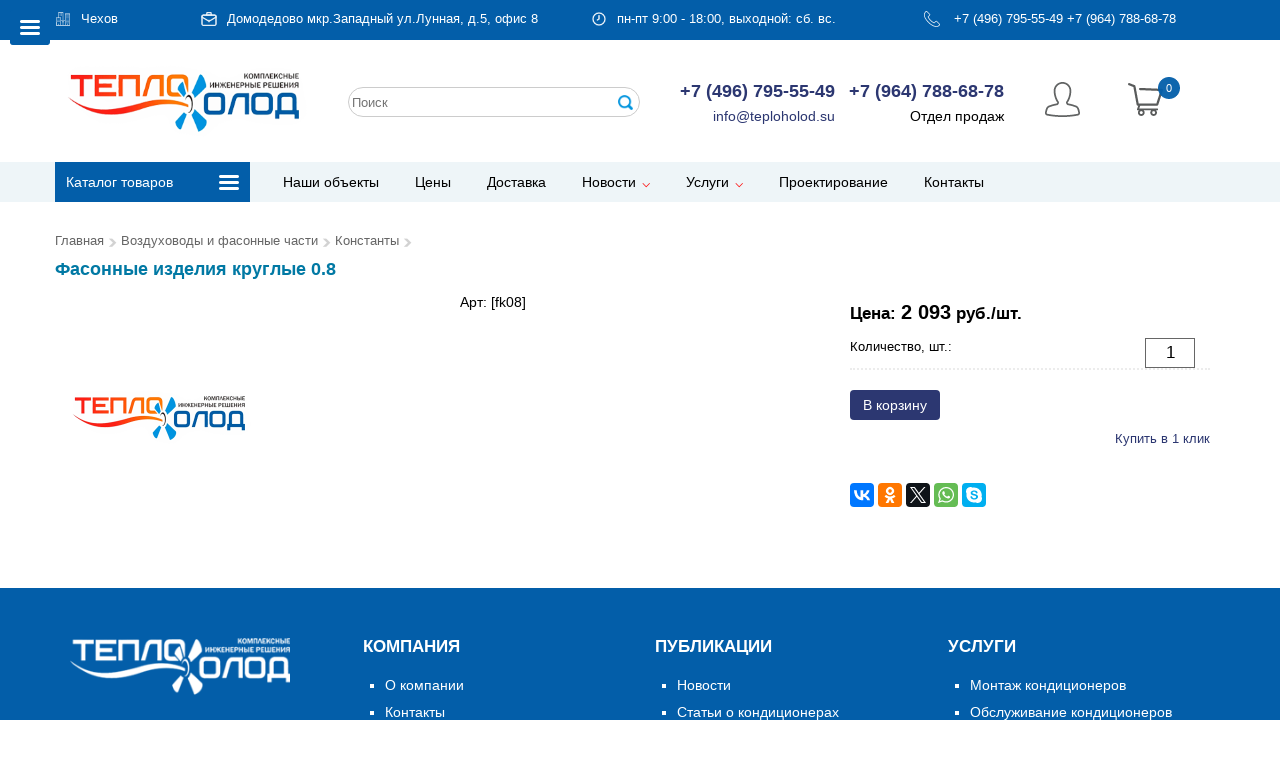

--- FILE ---
content_type: text/html; charset=windows-1251
request_url: https://chehov.teploholod.su/goods/536584617
body_size: 12497
content:

<!DOCTYPE HTML>
<html lang="ru" xmlns="http://www.w3.org/1999/html" xmlns="http://www.w3.org/1999/html">
<head>
<meta http-equiv="Content-Type" content="text/html; charset=windows-1251" >
<link rel="icon" href="/favicon.ico" type="image/x-icon"/>
<title>Купить Фасонные изделия круглые 0.8 в Домодедово, Видное</title>

<meta property="og:type" content="website" />
<meta property="og:title" content="Купить Фасонные изделия круглые 0.8 в Домодедово, Видное"/><meta name="description" content="Купить Фасонные изделия круглые 0.8 в Домодедово, Видное, Подольск, Михнево, Бронницы. ">
<meta property="og:description" content="Купить Фасонные изделия круглые 0.8 в Домодедово, Видное, Подольск, Михнево, Бронницы. "/>
<meta property="og:image" content="https://teploholod.su/img/logo.png"/>
<link rel="image_src" href="https://teploholod.su/img/logo.png" />
<meta name="twitter:image" content="https://teploholod.su/img/logo.png" />
<meta name="twitter:image:src" content="https://teploholod.su/img/logo.png"/>
<meta name="twitter:card" content="summary_large_image" />
<meta name="relap-image" content="https://teploholod.su/img/logo.png" />

<meta property="og:url" content="http://chehov.teploholod.su/goods/536584617"/>
<meta property="og:site_name" content="http://chehov.teploholod.su"/>
<meta property="fb:title" content="Купить Фасонные изделия круглые 0.8 в Домодедово, Видное"/>
<meta property="fb:admins" content="Teploholod.su"/>
<meta name="twitter:title" content="Купить Фасонные изделия круглые 0.8 в Домодедово, Видное" />
<meta property="twitter:description" content="Купить Фасонные изделия круглые 0.8 в Домодедово, Видное, Подольск, Михнево, Бронницы. "/>
<meta name="viewport" content="width=device-width, initial-scale=1">
<meta name="SKYPE_TOOLBAR" content="SKYPE_TOOLBAR_PARSER_COMPATIBLE">
<meta name="format-detection" content="telephone=no">
<meta name="revisit-after" content="1 day" />

<script src="//ajax.googleapis.com/ajax/libs/jquery/2.2.0/jquery.min.js"></script>

<link rel="stylesheet" href="/assets/owlcarousel/assets/owl.carousel.css">
<link rel="stylesheet" href="/assets/owlcarousel/assets/owl.carousel2.css">
<link rel="stylesheet" href="/assets/owlcarousel/assets/owl.carousel3.css">
<link rel="stylesheet" href="/assets/owlcarousel/assets/owl.carousel4.css">
<link rel="stylesheet" href="/assets/owlcarousel/assets/owl.theme.default.css">
<script src="/assets/owlcarousel/owl.carousel.js"></script>
<link rel="stylesheet" href="/assets/css/animate.css">

<link rel="stylesheet" href="/lib/serp.css">

<link type="text/css" rel="stylesheet" media="all" href="/indexcss.css" />
<link rel="stylesheet" href="/index.css" type="text/css">

<style> .page{display:none;} </style>
<script src="/js/ajaxupload.3.5.js" ></script>
<script src="/js/check_form.js"></script>
<script src="/js/scripts.js"></script>
<script src="/js/modal.js"></script>
<script src="/js/device.js"></script>
<script src="/js/magcat2.js"></script>
<script src="/js/lightview/lightview.js"></script>
</head>
<body class="not-front not-logged-in page-node no-sidebars node-category">
    <input type=hidden id=acnt value="9719248874">
<div class=page>
<div id=temprez></div>
<input type=hidden name=zake value=0> <span style="display:none;" id=co_tovarov>0</span><span style="display:none;" id=co_sum>0</span><div id="tempbasket" style="display:none;"></div>

<input type=button class="button button-blue button-catalog" id=mlbtn value="" onClick="showleftmenu()">

<script>
var shlm=0;
function showleftmenu(){
  if(shlm==0){
  $("#menu-slideout").show(); 
  $("#menu-slideout").css("z-index","1000"); 
  $("#mlbtn").css("left","270px");
  shlm=1;
  }else{
  $("#menu-slideout").hide(); 
  $("#mlbtn").css("left","20px");  
  shlm=0;
  }
}
</script>

<nav id="menu-slideout" class="menu-slideout">

<div id="section-products-menu-mobile" class="menu-section">
  <div class="block-find">
                    <form action="/search" method="get" name="find">
                        <input class="input-find" name="keyword" placeholder="Поиск на сайте..." type="text">
                        <input class="button-find" type="submit" value="">
                    </form>
  </div>
  <h3 class="menu-section-title">Каталог товаров</h3>
  <div class="item-list">
<ul class="main-menu main-menu-product-fixed"><li  ><a href="/catalog/kondicionery/" class="link-travels-toogle">
<div class="main-menu-content">Кондиционеры</div></a><div>
 <ul class="menu-travels"><li ><a href="/catalog/kondicionery/bytovye_split_sistemy_/" class="smooth-scroll"><div class="main-menu-content">Настенные кондиционеры</div></a></li><li ><a href="/catalog/kondicionery/multi_split-sistemy/" class="smooth-scroll"><div class="main-menu-content">Мульти сплит-системы</div></a></li><li ><a href="/catalog/kondicionery/kanalnye_kondicionery/" class="smooth-scroll"><div class="main-menu-content">Канальные кондиционеры</div></a></li><li ><a href="/catalog/kondicionery/polupromyshlennye_split-sistemy/" class="smooth-scroll"><div class="main-menu-content">Кассетные кондиционеры</div></a></li><li ><a href="/catalog/kondicionery/napolno-potolochnye_kondicionery_/" class="smooth-scroll"><div class="main-menu-content">Напольно-потолочные кондиционеры </div></a></li><li ><a href="/catalog/kondicionery/promyshlennye_split_sistemy_/" class="smooth-scroll"><div class="main-menu-content">VRF/VRV кондиционеры</div></a></li><li ><a href="/catalog/kondicionery/rashodnye_materialy/" class="smooth-scroll"><div class="main-menu-content">Расходные материалы</div></a></li><li ><a href="/catalog/kondicionery/instrument_dlya_montazha_kondicionerov/" class="smooth-scroll"><div class="main-menu-content">Инструмент для монтажа кондиционеров</div></a></li><li ><a href="/catalog/kondicionery/mobilnye-kondicionery/" class="smooth-scroll"><div class="main-menu-content">Мобильные кондиционеры</div></a></li></ul></div></li><li  ><a href="/catalog/vozduhovody_i_fasonnye_chasti/" class="link-travels-toogle">
<div class="main-menu-content">Воздуховоды и фасонные части</div></a><div>
 <ul class="menu-travels"><li ><a href="/catalog/vozduhovody_i_fasonnye_chasti/pryamougoln_vozduhovody/" class="smooth-scroll"><div class="main-menu-content">Прямоугольные воздуховоды</div></a></li><li ><a href="/catalog/vozduhovody_i_fasonnye_chasti/kruglye_vozduhovody/" class="smooth-scroll"><div class="main-menu-content">Круглые воздуховоды</div></a></li><li ><a href="/catalog/vozduhovody_i_fasonnye_chasti/nestandartnye_izdeliya/" class="smooth-scroll"><div class="main-menu-content">Нестандартные изделия</div></a></li><li ><a href="/catalog/vozduhovody_i_fasonnye_chasti/detali_sistem_ventilyacii/" class="smooth-scroll"><div class="main-menu-content">Детали систем вентиляции</div></a></li><li ><a href="/catalog/vozduhovody_i_fasonnye_chasti/gibkie_vozduhovody/" class="smooth-scroll"><div class="main-menu-content">Гибкие воздуховоды</div></a></li><li ><a href="/catalog/vozduhovody_i_fasonnye_chasti/protivopozharnaya_ventilyaciya/" class="smooth-scroll"><div class="main-menu-content">Противопожарная вентиляция</div></a></li><li ><a href="/catalog/vozduhovody_i_fasonnye_chasti/reshetki_i_diffuzory/" class="smooth-scroll"><div class="main-menu-content">Решетки и диффузоры</div></a></li><li ><a href="/catalog/vozduhovody_i_fasonnye_chasti/komplektuyuwie/" class="smooth-scroll"><div class="main-menu-content">Комплектующие</div></a></li></ul></div></li><li  ><a href="/catalog/ventilyacionnye_ustanovki/" class="link-travels-toogle">
<div class="main-menu-content">Вентиляционные установки</div></a><div>
 <ul class="menu-travels"><li ><a href="/catalog/ventilyacionnye_ustanovki/ventilyatory_dlya_kruglyh_kanalov/" class="smooth-scroll"><div class="main-menu-content">Вентиляторы для круглых каналов</div></a></li><li ><a href="/catalog/ventilyacionnye_ustanovki/pritochno-vytyazhnye_ustanovki_s_rekuperaciej_tepla/" class="smooth-scroll"><div class="main-menu-content">Приточно-вытяжные установки с рекуперацией тепла</div></a></li><li ><a href="/catalog/ventilyacionnye_ustanovki/vytyazhnye_bytovye_ventilyatory/" class="smooth-scroll"><div class="main-menu-content">Вытяжные бытовые вентиляторы</div></a></li><li ><a href="/catalog/ventilyacionnye_ustanovki/ventilyatory_dlya_pryamougolnyh_kanalov/" class="smooth-scroll"><div class="main-menu-content">Вентиляторы для прямоугольных каналов</div></a></li><li ><a href="/catalog/ventilyacionnye_ustanovki/filtry/" class="smooth-scroll"><div class="main-menu-content">Фильтры</div></a></li><li ><a href="/catalog/ventilyacionnye_ustanovki/kanalnye_nagrevateli_i_ohladiteli/" class="smooth-scroll"><div class="main-menu-content">Канальные нагреватели и охладители</div></a></li><li ><a href="/catalog/ventilyacionnye_ustanovki/vytyazhnye_osevye_ventilyatory/" class="smooth-scroll"><div class="main-menu-content">Вытяжные осевые вентиляторы</div></a></li><li ><a href="/catalog/ventilyacionnye_ustanovki/kryshnye_ventilyatory/" class="smooth-scroll"><div class="main-menu-content">Крышные вентиляторы</div></a></li><li ><a href="/catalog/ventilyacionnye_ustanovki/kuhonnye_ventilyatory/" class="smooth-scroll"><div class="main-menu-content">Кухонные вентиляторы</div></a></li><li ><a href="/catalog/ventilyacionnye_ustanovki/kompaktnye_monoblochnye_pritochnye_ustanovki/" class="smooth-scroll"><div class="main-menu-content">Компактные моноблочные приточные установки</div></a></li><li ><a href="/catalog/ventilyacionnye_ustanovki/chastotnye_preobrazovateli_i_regulyatory_skorosti/" class="smooth-scroll"><div class="main-menu-content">Частотные преобразователи и регуляторы скорости</div></a></li><li ><a href="/catalog/ventilyacionnye_ustanovki/radialnye_ventilyatory_nizkogo_davleniya/" class="smooth-scroll"><div class="main-menu-content">Вентиляторы радиальные ВР 80-75 низкого давления (ВР 80-70, ВР 86-77, ВЦ 4-70)</div></a></li><li ><a href="/catalog/ventilyacionnye_ustanovki/radialnye-ventilyatory-medium-davleniya/" class="smooth-scroll"><div class="main-menu-content">Вентиляторы радиальные ВР 280-46 среднего давления</div></a></li><li ><a href="/catalog/ventilyacionnye_ustanovki/klimaticheskie_kompleksy/" class="smooth-scroll"><div class="main-menu-content">Климатические комплексы</div></a></li></ul></div></li><li  ><a href="/catalog/vodonagrevateli/" class="link-travels-toogle">
<div class="main-menu-content">Водонагреватели</div></a><div>
 <ul class="menu-travels"><li ><a href="/catalog/vodonagrevateli/elektricheskie-nakopitelnye-vodonagevateli/" class="smooth-scroll"><div class="main-menu-content">Электрические накопительные водонагреватели</div></a></li></ul></div></li><li  ><a href="/catalog/otoplenie/" class="link-travels-toogle">
<div class="main-menu-content">Отопление</div></a><div>
 <ul class="menu-travels"><li ><a href="/catalog/otoplenie/kotly_otopleniya/" class="smooth-scroll"><div class="main-menu-content">Котлы отопления</div></a></li><li ><a href="/catalog/otoplenie/bojlery_kosvennogo_nagreva/" class="smooth-scroll"><div class="main-menu-content">Бойлеры косвенного нагрева</div></a></li><li ><a href="/catalog/otoplenie/rasshiritelnye_baki/" class="smooth-scroll"><div class="main-menu-content">Расширительные баки</div></a></li><li ><a href="/catalog/otoplenie/radiatory_otopleniya/" class="smooth-scroll"><div class="main-menu-content">Радиаторы отопления</div></a></li><li ><a href="/catalog/otoplenie/teplovye-nasosy/" class="smooth-scroll"><div class="main-menu-content">Тепловые насосы</div></a></li></ul></div></li><li  ><a href="/catalog/obogrevateli/" class="link-travels-toogle">
<div class="main-menu-content">Обогреватели</div></a><div>
 <ul class="menu-travels"><li ><a href="/catalog/obogrevateli/elektricheskie_obogrevateli/" class="smooth-scroll"><div class="main-menu-content">Конвекторы электрические</div></a></li><li ><a href="/catalog/obogrevateli/teplovye_pushki_i_teplogeneratory/" class="smooth-scroll"><div class="main-menu-content">Тепловые пушки и теплогенераторы</div></a></li><li ><a href="/catalog/obogrevateli/teploventilyatory/" class="smooth-scroll"><div class="main-menu-content">Тепловентиляторы</div></a></li><li ><a href="/catalog/obogrevateli/teplovye_zavesy_i_vodyanye_teploventilyatory/" class="smooth-scroll"><div class="main-menu-content">Тепловые завесы и водяные тепловентиляторы</div></a></li><li ><a href="/catalog/obogrevateli/infrakrasnye_obogrevateli/" class="smooth-scroll"><div class="main-menu-content">Инфракрасные обогреватели</div></a></li><li ><a href="/catalog/obogrevateli/maslyanye_radiatory/" class="smooth-scroll"><div class="main-menu-content">Масляные радиаторы</div></a></li><li ><a href="/catalog/obogrevateli/gazovye_obogrevateli/" class="smooth-scroll"><div class="main-menu-content">Газовые обогреватели</div></a></li></ul></div></li><li  [irta7]><a href="/catalog/uvlazhniteli_i_ochistiteli_vozduha/" class="link-travels-toogle">
<div class="main-menu-content">Увлажнители и очистители воздуха</div></a><div>
 <ul class="menu-travels"><li ><a href="/catalog/uvlazhniteli_i_ochistiteli_vozduha/uvlazhniteli_vozduha/" class="smooth-scroll"><div class="main-menu-content">Увлажнители воздуха</div></a></li><li ><a href="/catalog/uvlazhniteli_i_ochistiteli_vozduha/mojki_vozduha/" class="smooth-scroll"><div class="main-menu-content">Мойки воздуха</div></a></li></ul></div></li><li  class="last"><a href="/catalog/osushiteli_dlya_bassejnov/">
<div class="main-menu-content">Осушители для бассейнов</div>
</a></li></ul>  </div>           
</div>
</nav>


<main id="panel-slideout" class="panel-slideout">

<div class="section-menu-top without-mobile-360 line_top_s">
     <div class="container">
       <div class="row">                        
<div class="col-lg-24 col-md-24 col-sm-24 col-xs-24 tbnull">

<div class="col-lg-3 col-md-3 col-sm-3 col-xs-3 tbnull xreg one_reg">
<img src="/img/icons/city.svg" class=svgic alt=""><a href="#" class="open_popup mod1" rel="popup1">Чехов </a><div class="overlay"></div>
<div class="popup" id="popup1">
<input type=button value="x" class=close onClick="changecityclose()"><div class=colonka><div class="xregiony"><a href="http://vidnoe.teploholod.su">Видное</a></div> <div class="xregiony"><a href="http://teploholod.su">Домодедово</a></div> <div class="xregiony"><a href="http://kashira.teploholod.su">Кашира</a></div> <div class="xregiony"><a href="http://klimovsk.teploholod.su">Климовск</a></div> <div class="xregiony"><a href="http://kolomna.teploholod.su">Коломна</a></div> <div class="xregiony"><a href="http://mihnevo.teploholod.su">Михнево</a></div> <div class="xregiony"><a href="http://podolsk.teploholod.su">Подольск</a></div> <div class="xregiony"><a href="http://serpuhov.teploholod.su">Серпухов</a></div> <div class="xregiony"><a href="http://chehov.teploholod.su">Чехов </a></div> <div class="xregiony"><a href="http://scherbinka.teploholod.su">Щербинка</a></div></div></div>
<script>
var chasy=0;
function changecity(){if(chasy==0){$('#ccdiv').show();chasy=1;}else{$('#ccdiv').hide();chasy=0;}}
function changecityclose(){$('#ccdiv').hide();chasy=0;}
$('.open_popup').click(function() {$('#popup1').show();$('.overlay').show();})
$('.popup .close, .overlay, .closepc').click(function(){$('.overlay, .popup, .popupcolor').hide();})
</script>
</div>
<div class="col-lg-8 col-md-8 col-sm-8 col-xs-8 tbnull one_address">
<img src="/img/icons/office.svg" class=svgic alt="">Домодедово  мкр.Западный ул.Лунная, д.5, офис 8</div>
<div class="col-lg-6 col-md-6 col-sm-6 col-xs-6 tbnull one_address">
<img src="/img/icons/clock.svg" class=svgic alt="">пн-пт 9:00 - 18:00, выходной: сб. вс.</div>
<div class="col-lg-6 col-md-6 col-sm-6 col-xs-6 tbnull one_tels">
<img src="/img/icons/phone.svg" class=svgic alt=""> <a class="phone" href="tel:+74967955549">+7 (496) 795-55-49</a>
<a class="phone" href="tel:+79647886878">+7 (964) 788-68-78</a>
</div>

</div>

</div>
</div>
</div>


<div class="section-header without-mobile-360">
                <div class="container">
                    <div class="row">
                        <div class="col-lg-6 col-md-6 col-sm-6 col-xs-6 tbnull one_logo">
                            <a href = "/">
                                <img src="/img/logo.png" alt="">
                            </a>
                        </div>
                        <div class="col-lg-6 col-md-6 col-sm-6 col-xs-6 tbnull one_find">
                          	<script>
	var suggest_count = 0;
	var input_initial_value = '';
	var suggest_selected = 0;
	$(window).load(function(){
		$("#search_box").keyup(function(I){
 switch(I.keyCode) {
// 	case 13:
 	case 27:
 	case 38:
 	case 40:
 	break;

 	default:
 		if($(this).val().length>2){
  var jjl=explodejson('[|||]',$(this).text());
    input_initial_value = jjl[0];
  $.get("/newsearch_ajax.php", { "searchcat":$(this).val() },function(data){/**/
  	var list = eval("("+data+")");
  	suggest_count = list.length;
  	if(suggest_count > 0){
  		$("#search_advice_wrapper").html("").show();
  		for(var i in list){
   if(list[i] != ''){
   	var jsl=explodejson('|',list[i]);
   	$('#search_advice_wrapper').append('<div class="advice_variant">'+jsl[0]+'<span class=disno style="display:none;">[|||]</span><span class="tovar_info">'+jsl[1]+'</span></div>');
   }
  		}
  	}
  }, 'html');
 		}
 	break;
 }
		});
		$("#search_box").keydown(function(I){
 switch(I.keyCode) {
// 	case 13: 
 	case 27: 
 		$('#search_advice_wrapper').hide();
 		return false;
 	break;
 	case 38: 
 	case 40: 
 		I.preventDefault();
 		if(suggest_count){
  key_activate( I.keyCode-39 );
 		}
 	break;
 }
		});

		$('.advice_variant').on('click',function(){
 var jjl=explodejson('[|||]',$(this).text());
 $('#search_box').val(jjl[0]);
 $('#search_advice_wrapper').fadeOut(350).html('');
		});

		$('html').click(function(){
 $('#search_advice_wrapper').hide();
		});
		$('#search_box').click(function(event){
 if(suggest_count)
 	$('#search_advice_wrapper').show();
 event.stopPropagation();
		});
	});

	function key_activate(n){
		$('#search_advice_wrapper div').eq(suggest_selected-1).removeClass('active');

		if(n == 1 && suggest_selected < suggest_count){
 suggest_selected++;
		}else if(n == -1 && suggest_selected > 0){
 suggest_selected--;
		}

		if( suggest_selected > 0){
 $('#search_advice_wrapper div').eq(suggest_selected-1).addClass('active');
 var jjls=explodejson('[|||]',$('#search_advice_wrapper div').eq(suggest_selected-1).text());
 $("#search_box").val(jjls[0]);
		} else {
 $("#search_box").val( input_initial_value );
		}
	}


function explodejson( delimiter, string ) {
	var emptyArray = { 0: '' };
	if ( arguments.length != 2
		|| typeof arguments[0] == 'undefined'
		|| typeof arguments[1] == 'undefined' )
	{
		return null;
	}

	if ( delimiter === ''
		|| delimiter === false
		|| delimiter === null )
	{
		return false;
	}

	if ( typeof delimiter == 'function'
		|| typeof delimiter == 'object'
		|| typeof string == 'function'
		|| typeof string == 'object' )
	{
		return emptyArray;
	}

	if ( delimiter === true ) {
		delimiter = '1';
	}

	return string.toString().split ( delimiter.toString() );
}


	</script>
<div id=sebos123>
	<div class="search_area">
<form method="post" action="/">
 <input type="text" name="searchcat" id="search_box" class=searchcat value="" autocomplete="off" placeholder="Поиск">
 <input type="submit" class=sebut value=" ">
</form>
<div id="search_advice_wrapper"></div>
</div>
</div>                        </div>
                        <div class="col-lg-8 col-md-8 col-sm-8 col-xs-8 tbnull one_cont">
                            <div class="float-left block-contact">
                                <div class="contact-phone"><a class="phone" href="tel:+74967955549">+7 (496) 795-55-49</a></div>
                                <a href="mailto:info@teploholod.su" class="link-site">info@teploholod.su</a>
                            </div>
                            <div class="float-left block-contact">
                                <div class="contact-phone"><a class="phone" href="tel:+79647886878">+7 (964) 788-68-78</a></div>
                                Отдел продаж
                                                            </div>
                            <div class="clear-both"></div>
                        </div>

<div class="col-lg-2 col-md-2 col-sm-2 col-xs-2 one_auth">
<a href="/auth" class=userbtn title="Личный кабинет / Авторизация / Регистрация"><img src="/img/icons/account.svg"></a></div>

<div class="col-lg-2 col-md-2 col-sm-2 col-xs-2 tbnull one_cart">
<a href="/order" class=cart><img src="/img/icons/basket.svg" alt="">
                          <div class=baloon>
                           <div id=baskit class=baskit><input type=hidden id=counti value="0">
<span class=spanru title="0 товаров на 0 р.">0</span></div>
                          </div>
</a>
</div>

                    </div>
                </div>
            </div>


            <div class="section-header mobile-360">
                <div class="container">
                    <div class="row">
<div class="col-lg-24 col-md-24 col-sm-24 col-xs-24 tbnull top_mobile">
      <div class="col-lg-2 col-md-2 col-sm-2 col-xs-2 tbnull">
      </div>
      <div class="col-lg-22 col-md-22 col-sm-22 col-xs-22 tbnull topicons_mob">
<a href="mailto:info@teploholod.su" class="waicons" target="_blank"><img src="/img/icons/email.svg"></a>
<a href="https://t.me/TeploHolo" class="waicons" target="_blank"><img src="/img/icons/tg.svg"></a>
<a href="https://wa.me/+79647886878?text=teploholod.su" class="waicons" target="_blank"><img src="/img/icons/whatsapp.svg"></a>
<a href="tel:+79647886878" class="waicons owz"><img src="/img/icons/phone.svg"></a>
<a href="tel:+79647886878">+7 (964) 788-68-78</a>
      </div>
</div>

      <div class="col-lg-24 col-md-24 col-sm-24 col-xs-24 logo_center_m">
         <a href="/"><img src="/img/logo.png" alt=""></a>
      </div>

                        <div class="clear-both"></div>
                    </div>
                </div>
            </div>


<div class="section-main-menu bgmenu without-mobile-360">
 <div class="container">
  <div class="row">
   <div class="col-lg-4 col-md-4 col-sm-4 col-xs-4 tbnull bgct">
    <div class="bgcatt" id="link-catalog-product">Каталог товаров</div>
     <div id="block-products-menu-catalog" class="col-lg-4 col-md-4 col-sm-4 col-xs-4 block-products-menu-sticking row-menu-product-fixed">
<ul class="main-menu main-menu-product-fixed"><li class="first" ><a href="/catalog/kondicionery/" class="dropdown-toggle">Кондиционеры</a><ul class="dropdown-menu"><li ><a href="/catalog/kondicionery/bytovye_split_sistemy_/">Настенные кондиционеры</a></li><li ><a href="/catalog/kondicionery/multi_split-sistemy/">Мульти сплит-системы</a></li><li ><a href="/catalog/kondicionery/kanalnye_kondicionery/">Канальные кондиционеры</a></li><li ><a href="/catalog/kondicionery/polupromyshlennye_split-sistemy/">Кассетные кондиционеры</a></li><li ><a href="/catalog/kondicionery/napolno-potolochnye_kondicionery_/">Напольно-потолочные кондиционеры </a></li><li ><a href="/catalog/kondicionery/promyshlennye_split_sistemy_/">VRF/VRV кондиционеры</a></li><li ><a href="/catalog/kondicionery/rashodnye_materialy/" class="dropdown-toggle">Расходные материалы</a><ul class="dropdown-menu"><li ><a href="/catalog/kondicionery/rashodnye_materialy/mednaya_truba_dlya_kondicionerov/">Медная труба для кондиционеров</a></li><li ><a href="/catalog/kondicionery/rashodnye_materialy/teploizolyaciya/">Теплоизоляция</a></li><li ><a href="/catalog/kondicionery/rashodnye_materialy/freon_hladagent/">Фреон, хладагент</a></li><li ><a href="/catalog/kondicionery/rashodnye_materialy/kronshtejny_kozyrki/">Кронштейны, козырьки</a></li><li ><a href="/catalog/kondicionery/rashodnye_materialy/drenazhnye_pompy/">Дренажные помпы</a></li><li ><a href="/catalog/kondicionery/rashodnye_materialy/drenazh/">Дренаж</a></li><li ><a href="/catalog/kondicionery/rashodnye_materialy/klejkaya_lenta/">Клейкая лента</a></li><li ><a href="/catalog/kondicionery/rashodnye_materialy/materialy_dlya_pajki/">Материалы для пайки</a></li><li ><a href="/catalog/kondicionery/rashodnye_materialy/gajki_i_soediniteli/">Гайки и соединители</a></li><li ><a href="/catalog/kondicionery/rashodnye_materialy/razvetviteli_dlya_kondicionerov/">Разветвители</a></li><li ><a href="/catalog/kondicionery/rashodnye_materialy/krepezh/">Крепеж</a></li><li ><a href="/catalog/kondicionery/rashodnye_materialy/pulty_dlya_kondicionerov/">Пульты для кондиционеров</a></li><li ><a href="/catalog/kondicionery/rashodnye_materialy/khimicheskie_komponenty/">Химические компоненты</a></li><li ><a href="/catalog/kondicionery/rashodnye_materialy/vibroopori/">Виброопоры</a></li><li ><a href="/catalog/kondicionery/rashodnye_materialy/montazniy_komplekt/">Монтажный комплект</a></li></ul></li><li ><a href="/catalog/kondicionery/instrument_dlya_montazha_kondicionerov/" class="dropdown-toggle">Инструмент для монтажа кондиционеров</a><ul class="dropdown-menu"><li ><a href="/catalog/kondicionery/instrument_dlya_montazha_kondicionerov/vakuumnye_nasosy/">Вакуумные насосы</a></li><li ><a href="/catalog/kondicionery/instrument_dlya_montazha_kondicionerov/valcovki_razbortovki/">Вальцовки, разбортовки</a></li><li ><a href="/catalog/kondicionery/instrument_dlya_montazha_kondicionerov/manometricheskie_kollektory/">Манометрические коллекторы</a></li><li ><a href="/catalog/kondicionery/instrument_dlya_montazha_kondicionerov/zapravochnye_shlangi_dlya_manometricheskih_kollektorov/">Заправочные шланги для манометрических коллекторов</a></li><li ><a href="/catalog/kondicionery/instrument_dlya_montazha_kondicionerov/trubogiby_dlya_mednyh_trub/">Трубогибы для медных труб</a></li><li ><a href="/catalog/kondicionery/instrument_dlya_montazha_kondicionerov/truborezy/">Труборезы</a></li><li ><a href="/catalog/kondicionery/instrument_dlya_montazha_kondicionerov/rimmery_/">Риммеры </a></li><li ><a href="/catalog/kondicionery/instrument_dlya_montazha_kondicionerov/gorelki_gazovye/">Горелки газовые</a></li><li ><a href="/catalog/kondicionery/instrument_dlya_montazha_kondicionerov/truborasshiriteli_dlya_mednyh_trub/">Труборасширители для медных труб</a></li><li ><a href="/catalog/kondicionery/instrument_dlya_montazha_kondicionerov/adaptery_perehodniki/">Адаптеры, переходники</a></li></ul></li><li ><a href="/catalog/kondicionery/mobilnye-kondicionery/">Мобильные кондиционеры</a></li></ul></li><li  ><a href="/catalog/vozduhovody_i_fasonnye_chasti/" class="dropdown-toggle">Воздуховоды и фасонные части</a><ul class="dropdown-menu"><li ><a href="/catalog/vozduhovody_i_fasonnye_chasti/pryamougoln_vozduhovody/" class="dropdown-toggle">Прямоугольные воздуховоды</a><ul class="dropdown-menu"><li ><a href="/catalog/vozduhovody_i_fasonnye_chasti/pryamougoln_vozduhovody/pryamye_uchastki_vozduhovod/">Прямые участки воздуховода</a></li><li ><a href="/catalog/vozduhovody_i_fasonnye_chasti/pryamougoln_vozduhovody/fasonnye_izdeliya/">Фасонные изделия</a></li></ul></li><li ><a href="/catalog/vozduhovody_i_fasonnye_chasti/kruglye_vozduhovody/" class="dropdown-toggle">Круглые воздуховоды</a><ul class="dropdown-menu"><li ><a href="/catalog/vozduhovody_i_fasonnye_chasti/kruglye_vozduhovody/pryamye_uchastki_vozduhovoda/">Прямые участки воздуховода</a></li><li ><a href="/catalog/vozduhovody_i_fasonnye_chasti/kruglye_vozduhovody/fasonnye_izdeliya/">Фасонные изделия</a></li></ul></li><li ><a href="/catalog/vozduhovody_i_fasonnye_chasti/nestandartnye_izdeliya/">Нестандартные изделия</a></li><li ><a href="/catalog/vozduhovody_i_fasonnye_chasti/detali_sistem_ventilyacii/">Детали систем вентиляции</a></li><li ><a href="/catalog/vozduhovody_i_fasonnye_chasti/gibkie_vozduhovody/">Гибкие воздуховоды</a></li><li ><a href="/catalog/vozduhovody_i_fasonnye_chasti/protivopozharnaya_ventilyaciya/">Противопожарная вентиляция</a></li><li ><a href="/catalog/vozduhovody_i_fasonnye_chasti/reshetki_i_diffuzory/" class="dropdown-toggle">Решетки и диффузоры</a><ul class="dropdown-menu"><li ><a href="/catalog/vozduhovody_i_fasonnye_chasti/reshetki_i_diffuzory/reshetki/">Решетки</a></li><li ><a href="/catalog/vozduhovody_i_fasonnye_chasti/reshetki_i_diffuzory/diffuzory/">Диффузоры</a></li><li ><a href="/catalog/vozduhovody_i_fasonnye_chasti/reshetki_i_diffuzory/rechetki_dizain/">Решетки дизайнерские</a></li></ul></li><li ><a href="/catalog/vozduhovody_i_fasonnye_chasti/komplektuyuwie/" class="dropdown-toggle">Комплектующие</a><ul class="dropdown-menu"><li ><a href="/catalog/vozduhovody_i_fasonnye_chasti/komplektuyuwie/homuty/">Хомуты</a></li><li ><a href="/catalog/vozduhovody_i_fasonnye_chasti/komplektuyuwie/teploizolyaciya/">Теплоизоляция</a></li><li ><a href="/catalog/vozduhovody_i_fasonnye_chasti/komplektuyuwie/rashodnye_materialy/">Расходные материалы</a></li></ul></li></ul></li><li  ><a href="/catalog/ventilyacionnye_ustanovki/" class="dropdown-toggle">Вентиляционные установки</a><ul class="dropdown-menu"><li ><a href="/catalog/ventilyacionnye_ustanovki/ventilyatory_dlya_kruglyh_kanalov/">Вентиляторы для круглых каналов</a></li><li ><a href="/catalog/ventilyacionnye_ustanovki/pritochno-vytyazhnye_ustanovki_s_rekuperaciej_tepla/">Приточно-вытяжные установки с рекуперацией тепла</a></li><li ><a href="/catalog/ventilyacionnye_ustanovki/vytyazhnye_bytovye_ventilyatory/">Вытяжные бытовые вентиляторы</a></li><li ><a href="/catalog/ventilyacionnye_ustanovki/ventilyatory_dlya_pryamougolnyh_kanalov/">Вентиляторы для прямоугольных каналов</a></li><li ><a href="/catalog/ventilyacionnye_ustanovki/filtry/">Фильтры</a></li><li ><a href="/catalog/ventilyacionnye_ustanovki/kanalnye_nagrevateli_i_ohladiteli/">Канальные нагреватели и охладители</a></li><li ><a href="/catalog/ventilyacionnye_ustanovki/vytyazhnye_osevye_ventilyatory/">Вытяжные осевые вентиляторы</a></li><li ><a href="/catalog/ventilyacionnye_ustanovki/kryshnye_ventilyatory/">Крышные вентиляторы</a></li><li ><a href="/catalog/ventilyacionnye_ustanovki/kuhonnye_ventilyatory/">Кухонные вентиляторы</a></li><li ><a href="/catalog/ventilyacionnye_ustanovki/kompaktnye_monoblochnye_pritochnye_ustanovki/">Компактные моноблочные приточные установки</a></li><li ><a href="/catalog/ventilyacionnye_ustanovki/chastotnye_preobrazovateli_i_regulyatory_skorosti/">Частотные преобразователи и регуляторы скорости</a></li><li ><a href="/catalog/ventilyacionnye_ustanovki/radialnye_ventilyatory_nizkogo_davleniya/">Вентиляторы радиальные ВР 80-75 низкого давления (ВР 80-70, ВР 86-77, ВЦ 4-70)</a></li><li ><a href="/catalog/ventilyacionnye_ustanovki/radialnye-ventilyatory-medium-davleniya/">Вентиляторы радиальные ВР 280-46 среднего давления</a></li><li ><a href="/catalog/ventilyacionnye_ustanovki/klimaticheskie_kompleksy/">Климатические комплексы</a></li></ul></li><li  ><a href="/catalog/vodonagrevateli/" class="dropdown-toggle">Водонагреватели</a><ul class="dropdown-menu"><li ><a href="/catalog/vodonagrevateli/elektricheskie-nakopitelnye-vodonagevateli/">Электрические накопительные водонагреватели</a></li></ul></li><li  ><a href="/catalog/otoplenie/" class="dropdown-toggle">Отопление</a><ul class="dropdown-menu"><li ><a href="/catalog/otoplenie/kotly_otopleniya/" class="dropdown-toggle">Котлы отопления</a><ul class="dropdown-menu"><li ><a href="/catalog/otoplenie/kotly_otopleniya/elektricheskie/">Электрические</a></li><li ><a href="/catalog/otoplenie/kotly_otopleniya/nastennye_gazovye/">Настенные газовые</a></li><li ><a href="/catalog/otoplenie/kotly_otopleniya/napolnye_gazovye/">Напольные газовые</a></li></ul></li><li ><a href="/catalog/otoplenie/bojlery_kosvennogo_nagreva/">Бойлеры косвенного нагрева</a></li><li ><a href="/catalog/otoplenie/rasshiritelnye_baki/">Расширительные баки</a></li><li ><a href="/catalog/otoplenie/radiatory_otopleniya/">Радиаторы отопления</a></li><li ><a href="/catalog/otoplenie/teplovye-nasosy/" class="dropdown-toggle">Тепловые насосы</a><ul class="dropdown-menu"><li ><a href="/catalog/otoplenie/teplovye-nasosy/vozduh-vozduh/">Воздух-Воздух</a></li><li ><a href="/catalog/otoplenie/teplovye-nasosy/vozduh-voda/">Воздух-Вода</a></li></ul></li></ul></li><li  ><a href="/catalog/obogrevateli/" class="dropdown-toggle">Обогреватели</a><ul class="dropdown-menu"><li ><a href="/catalog/obogrevateli/elektricheskie_obogrevateli/">Конвекторы электрические</a></li><li ><a href="/catalog/obogrevateli/teplovye_pushki_i_teplogeneratory/">Тепловые пушки и теплогенераторы</a></li><li ><a href="/catalog/obogrevateli/teploventilyatory/">Тепловентиляторы</a></li><li ><a href="/catalog/obogrevateli/teplovye_zavesy_i_vodyanye_teploventilyatory/">Тепловые завесы и водяные тепловентиляторы</a></li><li ><a href="/catalog/obogrevateli/infrakrasnye_obogrevateli/">Инфракрасные обогреватели</a></li><li ><a href="/catalog/obogrevateli/maslyanye_radiatory/">Масляные радиаторы</a></li><li ><a href="/catalog/obogrevateli/gazovye_obogrevateli/">Газовые обогреватели</a></li></ul></li><li  [irta7]><a href="/catalog/uvlazhniteli_i_ochistiteli_vozduha/" class="dropdown-toggle">Увлажнители и очистители воздуха</a><ul class="dropdown-menu"><li ><a href="/catalog/uvlazhniteli_i_ochistiteli_vozduha/uvlazhniteli_vozduha/">Увлажнители воздуха</a></li><li ><a href="/catalog/uvlazhniteli_i_ochistiteli_vozduha/mojki_vozduha/">Мойки воздуха</a></li></ul></li><li  class="last"><a href="/catalog/osushiteli_dlya_bassejnov/">Осушители для бассейнов</a></li></ul>   </div>
   </div>
   <div class="col-lg-20 col-md-20 col-sm-20 col-xs-20 col-block-main-menu without-mobile-360">
<ul class="main-menu"><li><a href="/nc_29_nashi_obekty.html">Наши объекты</a></li><li><a href="/c_281_.html">Цены</a></li><li><a href="/p_98_dostavka.html">Доставка</a></li><li class="open "><a class="dropdown-toggle" href="/nc_19_novosti.html">Новости</a> <ul class="dropdown-menu" style="left: 300px;"><li><a href="/nc_22_stati_o_kondicionerah.html">Статьи о кондиционерах</a></li><li><a href="/nc_23_stati_o_ventillyacii.html">Статьи о вентиляции</a></li><li><a href="/nc_24_stati_po_avtomatizacii.html">Статьи о автоматизации</a></li><li><a href="/nc_25_stroitelstvo.html">Строительство</a></li><li><a href="/nc_30_proektirovanie.html">Проектирование</a></li><li><a href="/nc_31_dostavka_po_moskovskoj_oblasti.html">Доставка по Москве и Москвоской области</a></li></ul></li><li class="open"><a class="dropdown-toggle" href="/p_97_uslugi.html">Услуги</a> <ul class="dropdown-menu" style="left: 400px;"><li><a href="/c_272_.html">Монтаж кондиционеров</a></li><li><a href="/c_273_.html">Обслуживание кондиционеров</a></li><li><a href="/c_275_.html">Заправка и диагностика автомобильных кондиционеров</a></li></ul></li><li><a href="/c_254.html">Проектирование</a></li><li><a href="/p_95_kontakty.html">Контакты</a></li></ul>  </div>
  <div class="col-lg-20 col-md-20 col-sm-20 col-xs-20 col-block-main-menu mobile-360">
<ul class="main-menu"><li><a href="/c_281_.html">Цены</a></li><li><a href="/p_98_dostavka.html">Доставка</a></li><li><a class="dropdown-toggle" href="/p_97_uslugi.html">Услуги</a></li><li><a href="/p_95_kontakty.html">Контакты</a></li></ul>  </div>
  </div>
  </div>
</div>

<div class="columns">
  <div class="container">
    <div class="row">

<div class="col-lg-24 col-md-24 col-sm-24 col-xs-24 tbnull contepad">

<input type=hidden name=temparpodtovar id=temparpodtovar value="">
<input type=hidden name=tempar id=tempar value=""><p class=path><a href="/">Главная</a> <img src="/img/arrow.gif" alt=""> <a href="/catalog/vozduhovody_i_fasonnye_chasti/">Воздуховоды и фасонные части</a> <img src="/img/arrow.gif" alt=""> <a href="/catalog/vozduhovody_i_fasonnye_chasti/konstanty/">Константы</a> <img src="/img/arrow.gif" alt=""> </p>
<div class=headtovar>Фасонные изделия круглые 0.8</div>

<div class="col-lg-24 col-md-24 col-sm-24 col-xs-24 col_padding-0 colrec3">
<form id=prostotovar536584617>
 <div class="col-lg-8 col-md-8 col-sm-8 col-xs-8 col_padding-0 imgrec">
  <div class=kiliso></div>
  <div class=liliso><img src="/img/nocat.png" id=vim_1></div>
 </div>
 <div class="col-lg-8 col-md-8 col-sm-8 col-xs-16 descsrec"><div class=artikdesc>Арт: [fk08]</div><div class=desctovar></div>
 </div>
 <div class="col-lg-8 col-md-8 col-sm-8 col-xs-16">
  <div class="tovar_price recpricetovar" id="selcena536584617">
  <input type=hidden id="original_price536584617" value="2 093">
Цена: <span id=cena" class="cena cena536584617">2 093</span> руб./шт.</div>

<div class=zakaztovar>

<input type=hidden id="idrec_536584617" value="536584617">
<input type=hidden id="account_536584617" value="9719248874">

<div class="col-lg-24 col-md-24 col-sm-24 col-xs-24 paramline colvotable">
<div class="col-lg-16 col-md-16 col-sm-16 col-xs-16 paramcol">
Количество,  шт.:
</div>
<div class="col-lg-8 col-md-8 col-sm-8 col-xs-8 colvo">
<input type=text id="colvo_536584617" value="1" class=colvoinput title="Количество,  шт." onKeyUp="getrprice('536584617',1);">
</div>
</div>
<input type=hidden id="estmontag536584617" value="0">
<div class="col-lg-24 col-md-24 col-sm-24 col-xs-24 addline">
 <div class="col-lg-10 col-md-10 col-sm-10 col-xs-24 adddob">
  <input type=hidden id="ac_536584617" value="9719248874">        
  <input type=button id="prosto536584617" class=buttonaddcall value="В корзину" onClick="addonepro('536584617');">
 </div>
 <div class="col-lg-6 col-md-6 col-sm-6 col-xs-6 without-mobile-360 lodob">
  <div class=loading id="loading_536584617"><img src="/img/loading.gif"></div>
 </div>
 <div class="col-lg-24 col-md-24 col-sm-24 col-xs-24 lodob">

 <div class="ku1ku">
  <a class="open_popup5" rel="1028" href="#ku1028">Купить в 1 клик</a>
  <input type=hidden id="contents1028" value="536584617|/goods/536584617|/img/nocat.png|Фасонные изделия круглые 0.8|2093">
 </div>

  <div class=rezort id="result536584617"></div>
 </div>
</div>



<script src="//yastatic.net/es5-shims/0.0.2/es5-shims.min.js"></script>
<script src="//yastatic.net/share2/share.js"></script>
<div class="ya-share2" data-services="vkontakte,facebook,odnoklassniki,twitter,whatsapp,skype"></div>





</div>


        </div>
</form>    
</div>

<script>
function selmontag(idrec){
var montprice=$("#estmontag"+idrec).val();
var original_price=$("#original_price"+idrec).val();
 if ($("#montag_"+idrec).is(':checked')) {
  $(".cena"+idrec).html(montprice);
 }else{
  $(".cena"+idrec).html(original_price);
 }
}

function addonepro(idrec){
var adcf='';
adcf=adcf+"&account="+$("#ac_536584617").val();
adcf=adcf+"&idrec="+$("#idrec_536584617").val();
adcf=adcf+"&colvo="+$("#colvo_536584617").val();
document.getElementById('loading_536584617').style.display="inline";

if($("#montag_"+idrec).is(':checked')){adcf=adcf+"&montagtovar="+$("#montagid"+idrec).val();}

$.ajax({
type: "POST",
url: "/lib/magcatcalcprosto.php",
data: "df=0"+adcf,
success: function(html){
$("#result536584617").html(html);$("#result536584617").hide();$("#result536584617").fadeIn(1000);
document.getElementById('loading_536584617').style.display="none";
////////////////

var acb='';
acb=acb+"&account="+$("#account_536584617").val();
$.ajax({
type: "POST",
url: "/lib/magcat_showbasket.php",
data: "connect=1"+acb,
success: function(html){
/*$("#rightcat").html(html);*/
var expl=explode('[|]',html);
var tsum=expl[3];
var tcols=expl[4];
$("#baskit").html('<input type="hidden" id="counti" value="'+tcols+'"><span class="spanru" title="'+tcols+' товаров"> '+tsum+' руб.</span>');

}});


////////////////
}

});return false;

}
</script>


<style>
.hei30{height:30px;}
.hido{display:none;}
.btns_line{padding-top:20px;}
.btndesc{color:#000;background:#c7d9e1;padding:10px;padding-left:15px;padding-right:15px;font-size:100%;border:0px;cursor:pointer;
border-bottom:2px solid #eef5f8;}
.btndesc:hover{border-bottom:2px solid #035ea9;}
.btndesc_sel{background:#035ea9;color:#fff;
box-shadow: 0 0 2px rgba(77,77,77,0.5);
border-bottom:2px solid #035ea9;
}
.divdesc{border-bottom:1px dashed #035ea9;padding-bottom:50px;margin-bottom:50px;
padding-top:20px;
}


</style>

<script>
function selbtn(id){
 var ii=1;
 for(ii=1;ii<=5;ii++){
  $("#btn"+ii).removeClass("btndesc_sel");
  $("#divdesc"+ii).hide();
 }

  $("#btn"+id).addClass("btndesc_sel");
  $("#divdesc"+id).show();


}
</script>
<div class="col-lg-24 col-md-24 col-sm-24 col-xs-24 col_padding-0 padir">
<div class="btth" style="height:25px;clear:both;"></div>
<input type=hidden name=temparpodtovar id=temparpodtovar value="">
<input type=hidden name=tempar id=tempar value="">

<input type=hidden name=temparpodtovar id=temparpodtovar value="">
<input type=hidden name=tempar id=tempar value="">

</div>

      </div>
   </div>
  </div>
</div>



<div class="brandsmob mobile-360">
        <div class="container">
            <div class="row">
<div class="col-lg-24 col-md-24 col-sm-24 col-xs-24 tbnull"><div class="brands owl-carousel2 owl-theme2">
<div class="items branditems"><a href="/brand/ballu" title="Ballu"><img src="/brandicons/ballu.jpg"></a></div>
<div class="items branditems"><a href="/brand/baxi" title="BAXI"><img src="/brandicons/baxi.jpg"></a></div>
<div class="items branditems"><a href="/brand/breezart" title="Breezart"><img src="/brandicons/breezart.jpg"></a></div>
<div class="items branditems"><a href="/brand/daikin_" title="Daikin "><img src="/brandicons/daikin_.jpg"></a></div>
<div class="items branditems"><a href="/brand/dantex_" title="Dantex "><img src="/brandicons/dantex_.jpg"></a></div>
<div class="items branditems"><a href="/brand/ecostar" title="Ecostar"><img src="/brandicons/ecostar.jpg"></a></div>
<div class="items branditems"><a href="/brand/electrolux" title="Electrolux"><img src="/brandicons/electrolux.jpg"></a></div>
<div class="items branditems"><a href="/brand/energolux" title="Energolux"><img src="/brandicons/energolux.jpg"></a></div>
<div class="items branditems"><a href="/brand/fujitsu_" title="Fujitsu "><img src="/brandicons/fujitsu_.jpg"></a></div>
<div class="items branditems"><a href="/brand/funai" title="Funai"><img src="/brandicons/funai.jpg"></a></div>
<div class="items branditems"><a href="/brand/general_" title="General "><img src="/brandicons/general_.jpg"></a></div>
<div class="items branditems"><a href="/brand/general_climate_" title="General Climate "><img src="/brandicons/general_climate_.jpg"></a></div>
<div class="items branditems"><a href="/brand/haier_" title="Haier "><img src="/brandicons/haier_.jpg"></a></div>
<div class="items branditems"><a href="/brand/hisense_" title="Hisense "><img src="/brandicons/hisense_.jpg"></a></div>
<div class="items branditems"><a href="/brand/hitachi" title="Hitachi"><img src="/brandicons/hitachi.jpg"></a></div>
<div class="items branditems"><a href="/brand/kentatsu_" title="Kentatsu "><img src="/brandicons/kentatsu_.jpg"></a></div>
<div class="items branditems"><a href="/brand/lg" title="LG "><img src="/brandicons/lg.jpg"></a></div>
<div class="items branditems"><a href="/brand/marsa" title="Marsa"><img src="/brandicons/marsa.jpg"></a></div>
<div class="items branditems"><a href="/brand/mdv_" title="Mdv "><img src="/brandicons/mdv_.jpg"></a></div>
<div class="items branditems"><a href="/brand/midea_" title="Midea "><img src="/brandicons/midea_.jpg"></a></div>
<div class="items branditems"><a href="/brand/mitsubishi_electric_" title="Mitsubishi Electric "><img src="/brandicons/mitsubishi_electric_.jpg"></a></div>
<div class="items branditems"><a href="/brand/mitsubishi_heavy_" title="Mitsubishi Heavy "><img src="/brandicons/mitsubishi_heavy_.jpg"></a></div>
<div class="items branditems"><a href="/brand/panasonic" title="Panasonic "><img src="/brandicons/panasonic.jpg"></a></div>
<div class="items branditems"><a href="/brand/philips" title="Philips"><img src="/brandicons/philips.jpg"></a></div>
<div class="items branditems"><a href="/brand/pioneer" title="Pioneer"><img src="/brandicons/pioneer.jpg"></a></div>
<div class="items branditems"><a href="/brand/protherm" title="Protherm"><img src="/brandicons/protherm.jpg"></a></div>
<div class="items branditems"><a href="/brand/royal_clima_" title="Royal Clima"><img src="/brandicons/royal_clima_.jpg"></a></div>
<div class="items branditems"><a href="/brand/royal_thermo" title="Royal Thermo"><img src="/brandicons/royal_thermo.jpg"></a></div>
<div class="items branditems"><a href="/brand/salda" title="Salda"><img src="/brandicons/salda.jpg"></a></div>
<div class="items branditems"><a href="/brand/samsung" title="Samsung"><img src="/brandicons/samsung.jpg"></a></div>
<div class="items branditems"><a href="/brand/shuft" title="Shuft"><img src="/brandicons/shuft.jpg"></a></div>
<div class="items branditems"><a href="/brand/stout" title="STOUT"><img src="/brandicons/stout.jpg"></a></div>
<div class="items branditems"><a href="/brand/systemair" title="Systemair"><img src="/brandicons/systemair.jpg"></a></div>
<div class="items branditems"><a href="/brand/toshiba" title="Toshiba"><img src="/brandicons/toshiba.jpg"></a></div>
<div class="items branditems"><a href="/brand/turkov" title="Turkov"><img src="/brandicons/turkov.jpg"></a></div>
<div class="items branditems"><a href="/brand/ultima" title="Ultima comfort"><img src="/brandicons/ultima.jpg"></a></div>
<div class="items branditems"><a href="/brand/vaillant" title="Vaillant"><img src="/brandicons/vaillant.jpg"></a></div>
<div class="items branditems"><a href="/brand/vent_machine" title="Vent Machine"><img src="/brandicons/vent_machine.jpg"></a></div>
<div class="items branditems"><a href="/brand/viessmann" title="Viessmann"><img src="/brandicons/viessmann.jpg"></a></div>
<div class="items branditems"><a href="/brand/zilon" title="Zilon"><img src="/brandicons/zilon.jpg"></a></div>
</div>

<script>

$('.brands').owlCarousel({
    loop:true,
    margin:10,
    nav:true,
    dots:false,
                autoplay: true,
                autoplayTimeout: 2000,
                autoplayHoverPause: true,
    responsive:{
        0:{
            items:3
        },
        500:{
            items:4
        },
        800:{
            items:7
        }
    }
});

</script>

<style>
.branditems img{border:1px solid #ececec;}
</style>
</div>

   </div>
  </div>
</div>


            
<div class="fotterblue">
        <div class="container">
            <div class="row">
                <div class="col-lg-6 col-md-6 col-sm-6 col-xs-24 ulalg wcl without-mobile-360">
<p><img src="/img/botlogo.png" alt="" /></p>    
                </div>
                <div class="col-lg-6 col-md-6 col-sm-6 col-xs-8 ula">
<div class="mobile-360 ulalg">
<p><img src="/img/botlogo.png" alt="" /></p>    
</div>
   <p><strong>Компания</strong></p><ul><li><a href="/p_94_o_kompanii.html">О компании</a></li><li><a href="/p_95_kontakty.html">Контакты</a></li></ul>     
                </div>
                <div class="col-lg-6 col-md-6 col-sm-6 col-xs-16 ula without-mobile-360">
   <p><strong>Публикации</strong></p><ul><li><a href="/nc_19_novosti.html">Новости</a></li><li><a href="/nc_22_stati_o_kondicionerah.html">Статьи о кондиционерах</a></li><li><a href="/nc_23_stati_o_ventillyacii.html">Статьи о вентиляции</a></li><li><a href="/nc_24_stati_po_avtomatizacii.html">Статьи по автоматизации</a></li><li><a href="/nc_25_stroitelstvo.html">Строительство</a></li><li><a href="/nc_30_proektirovanie.html">Проектирование</a></li></ul>     
                </div>
                <div class="col-lg-6 col-md-6 col-sm-6 col-xs-16 ula">
   <p><strong>Услуги</strong></p><ul><li><a href="/c_272_.html">Монтаж кондиционеров</a></li><li><a href="/c_273_.html">Обслуживание кондиционеров</a></li><li><a href="/c_274_.html">Дополнительные работы</a></li><li><a href="/c_275_.html">Заправка и диагностика автомобильных кондиционеров</a></li></ul>     
                </div>
            </div>
        </div>
</div>


<div class="footerone">
        <div class="container">
            <div class="row">
                <div class="col-lg-14 col-md-14 col-sm-14 col-xs-24 textbo without-mobile-360">
<p>ООО &ldquo;ТеплоХолод&rdquo; - системы вентиляции и кондиционирования<br />г. Домодедово, ул. Лунная, д. 5, <a href="tel:+74967955549">+7(496) 795-55-49</a> <a href="tel:+79647886878">+7(964) 788-68-78</a></p><p>Осуществляя любые действия на сайте Вы соглашаетесь с <a href="/p_99_politika_v_oblasti_obrabotki_personalnyh_dannyh.html">политикой обработки персональных данных</a></p><p>Обращаем ваше внимание на то, что данный интернет-сайт (teploholod.su)   носит исключительно информационный характер и ни при каких условиях не   является публичной офертой, определяемой положениями Статьи 437 п.2   Гражданского кодекса Российской Федерации.</p> 
                </div>
                <div class="col-lg-6 col-md-6 col-sm-6 col-xs-24 tbnull waicoce">
<a href="mailto:info@teploholod.su" class="waiconsfooter" target="_blank"><img src="/img/icons/email.svg"></a>
<a href="https://t.me/TeploHolo" class="waiconsfooter" target="_blank"><img src="/img/icons/tg.svg"></a>
<a href="https://wa.me/+79647886878?text=teploholod.su" class="waiconsfooter" target="_blank"><img src="/img/icons/whatsapp.svg"></a>
                </div>
                                                                                     
                <div class="col-lg-4 col-md-4 col-sm-4 col-xs-24 textbo grite without-mobile-360">
                        <a class="link" rel="nofollow" href="https://majorstudio.ru">Создание сайта "Алекс"</a>
                </div>
            </div>
        </div>
    </div>

<div class="whitefooter mobile-360">
        <div class="container">
            <div class="row">
                <div class="col-lg-24 col-md-24 col-sm-24 col-xs-24 tbnull footer_cont">
                      <a class="phonefoot" href="tel:+74967955549">+7 (496) 795-55-49</a>
                      <a class="phonefoot" href="tel:+79647886878">+7 (964) 788-68-78</a>
                </div>
            </div>
        </div>
</div>

<div class="mobile_bar mobile-360">
  <div class="col-lg-24 col-md-24 col-sm-24 col-xs-24 tbnull">
    <div class="col-lg-6 col-md-6 col-sm-6 col-xs-6 tbnull mb_icon">
      <a href="/auth/"><img src="/img/svg/auth.svg" alt=""></a>
      <div class=mb_hd><a href="/auth/">Кабинет</a></div>
    </div>
    <div class="col-lg-6 col-md-6 col-sm-6 col-xs-6 tbnull mb_icon">
      <a href="/catalog/"><img src="/img/svg/catalog.svg" alt=""></a>
      <div class=mb_hd><a href="/catalog/">Каталог</a></div>
    </div>
    <div class="col-lg-6 col-md-6 col-sm-6 col-xs-6 tbnull mb_icon">
      <a href="/order/"><img src="/img/svg/basket.svg" alt=""></a>
      <div class=mb_hd><a href="/order/">Корзина</a></div>
      <div class=mb_basket>0</div>
    </div>
    <div class="col-lg-6 col-md-6 col-sm-6 col-xs-6 tbnull mb_icon">
      <a href="/kontakty/"><img src="/img/svg/contacts.svg" alt=""></a>
      <div class=mb_hd><a href="/kontakty/">Контакты</a></div>
    </div>
  </div>
</div>

<style>
.mobile_bar{position:fixed;background:#fff;border-top:1px solid #ccc;box-shadow:0 0 15px rgba(0,0,0,0.5);bottom:0px;height:90px;width:100%;z-index:10000;padding-top:20px;}
.mb_hd{font-size:80%;color:#111;}
.mb_hd a{color:#111;}
.mb_basket{position:absolute;margin-top:-45px;background:#035ea9;border-radius:10px;padding:3px 7px;color:#fff;right:20px;}
.mb_icon{text-align:center;}
.mb_icon img{width:60%;max-width:35px;filter: invert(18%) sepia(51%) saturate(4478%) hue-rotate(194deg) brightness(103%) contrast(98%);}
</style>

</main>

<link rel="stylesheet" href="/css/hormenu.css" type="text/css" media="screen">
<link rel="stylesheet" href="/css/nav-h.css" type="text/css" media="screen">
<link rel="stylesheet" type="text/css" href="/css/modal.css">
<link rel="stylesheet" type="text/css" href="/css/plink.css">
<link rel="stylesheet" type="text/css" href="/css/slide.css">

<link rel="stylesheet" type="text/css" href="/css/lightview/lightview.css" />

<script src="/jsnew/min_sldo.js"></script>
<script src="/jsnew/scripts.js"></script>
<script>
$(function(){
 $(window).scroll(function() {
 var top = $(document).scrollTop();
 if (top > 200) {$(".scrollTop").css("opacity","0.5");} else {
 $(".scrollTop").css("opacity","0");
 }});
});
</script>

<script>
new Image().src = "//counter.yadro.ru/hit?r"+
escape(document.referrer)+((typeof(screen)=="undefined")?"":
";s"+screen.width+"*"+screen.height+"*"+(screen.colorDepth?
screen.colorDepth:screen.pixelDepth))+";u"+escape(document.URL)+
";h"+escape(document.title.substring(0,150))+
";"+Math.random();</script>
<script>
    (function (d, w, c) {
        (w[c] = w[c] || []).push(function() {
            try {
                w.yaCounter34499540 = new Ya.Metrika({
                    id:34499540,
                    clickmap:true,
                    trackLinks:true,
                    accurateTrackBounce:true,
                    webvisor:true
                });
            } catch(e) { }
        });

        var n = d.getElementsByTagName("script")[0],
            s = d.createElement("script"),
            f = function () { n.parentNode.insertBefore(s, n); };
        s.type = "text/javascript";
        s.async = true;
        s.src = "https://mc.yandex.ru/metrika/watch.js";

        if (w.opera == "[object Opera]") {
            d.addEventListener("DOMContentLoaded", f, false);
        } else { f(); }
    })(document, window, "yandex_metrika_callbacks");
</script>
<noscript><div><img src="https://mc.yandex.ru/watch/34499540" style="position:absolute; left:-9999px;" alt="" /></div></noscript>

<script>
if(device.mobile()) {
window.addEventListener("orientationchange", function() {
var ik=window.orientation;
 if(ik==0) {
  for(var i=1;i<1000;i++){
  $("#pub"+i).removeClass('col-xs-12'); 
  $("#pub"+i).addClass('col-xs-24');
  $("#psb"+i).removeClass('col-xs-12'); 
  $("#psb"+i).addClass('col-xs-24');

  }
 }else{
  for(var i=1;i<1000;i++){
  $("#pub"+i).removeClass('col-xs-24'); 
  $("#pub"+i).addClass('col-xs-12');
  $("#psb"+i).removeClass('col-xs-24'); 
  $("#psb"+i).addClass('col-xs-12'); 
  }

 }

}, false);
}


if(device.mobile()) {
 if(device.landscape()) {
  for(var i=1;i<1000;i++){
  $("#pub"+i).removeClass('col-xs-24'); 
  $("#pub"+i).addClass('col-xs-12');
  $("#psb"+i).removeClass('col-xs-24'); 
  $("#psb"+i).addClass('col-xs-12');
  }
 }

 if(device.portrait()) {
  for(var i=1;i<1000;i++){
  $("#pub"+i).removeClass('col-xs-12'); 
  $("#pub"+i).addClass('col-xs-24');
  $("#psb"+i).removeClass('col-xs-12'); 
  $("#psb"+i).addClass('col-xs-24'); 
  }
 }

 }

</script>

<div class="hide"></div>

<div class="overlay5"></div>
<div class="popup5" id="popup5">
    <span class="close5"> </span>
    <div class="zavu zayaza">Заказ в 1 клик</div>
    <div class=zavu1 id=zavu1></div>
      <div id=forma5>
         <input type=text class=formfield id=form_ima value="" placeholder="Имя" title="Имя">
         <input type=text class=formfield id=form_tel value=""  placeholder="Телефон" title="Телефон">
         <input type=text class=formfield id=form_email value=""   placeholder="E-mail" title="E-mail">
         <input type=hidden id=form_content value="">
         <div class=cebe><input type=button id=prif1 class=prigi value="Заказать" onClick="sendone()"></div>
      </div>
</div>

<script>var acont=9719248874;</script>

<script>
$('.open_popup5').click(function() {
    var ku = $(this).attr("rel");
    var contents=$("#contents"+ku).val();
    $("#form_content").val(contents);
    $("#popup5").show();
    $('.overlay5').show();
    $("#forma5").show();
    $("#zavu1").html("");
});

$('.popup5 .close5, .overlay5').click(function() {
    $('.overlay5, .popup5').hide();
})

function funchide() {
 $('.overlay5, .popup5').hide();
}

function sendone(){
$("#forma5").show();

var contents=$("#form_content").val();
var form_ima=$("#form_ima").val();
var form_tel=$("#form_tel").val();
var form_email=$("#form_email").val();
var account=acont;

$.ajax({
type: "POST",
url: "/sendone.php",
data: "form_ima="+form_ima+"&form_tel="+form_tel+"&form_email="+form_email+"&contents="+contents+"&account="+account,
success: function(html){

var rezul=''; rezul=html; var k=rezul.split('|');
var otv=k[0];
var head=k[1];

if(otv==1){
 $("#zavu1").html(head+'Заявка отправлена');
 $("#forma5").hide();
 setTimeout(funchide, 5000);
}
if(otv==0){
 $("#zavu1").html('Форма не заполнена'); 
}

}});

}


$( document ).ready(function() {
$(".page").show();
});


</script>

</div>



</body>
</html>

--- FILE ---
content_type: text/css
request_url: https://chehov.teploholod.su/css/nav-h.css
body_size: 528
content:
ul#navmenu-v,
ul#navmenu-v li,
ul#navmenu-v ul {
margin: 0;
border: 0 none;
padding: 0;
width: 270px; 
list-style: none;
z-index:99999;
}
ul#navmenu-v:after {
clear: both;
display: block;
font: 1px/0px serif;
content: ".";
height: 0;
visibility: hidden;
}
ul#navmenu-v li {
float: left; 
display: block !important; 
display: inline; 
position: relative;
margin-bottom:5px;
z-index:10000;
font-size:120%;
box-shadow: 0 0 15px rgba(0,0,0,0.5);
border-radius:5px;
}
ul#navmenu-v a {
border: 1px solid #ccc;
padding: 12px;
display: block;
background: #acacac;
color: #fff;
text-decoration: none;
height: auto !important;
height: 1%; 
border-radius:5px;
}
ul#navmenu-v a:hover,
ul#navmenu-v li:hover a,
ul#navmenu-v li.iehover a {
background: #004a89;
color: #fff;
}
ul#navmenu-v li:hover li a,
ul#navmenu-v li.iehover li a {
background: #004a89;
color: #fff;
}
ul#navmenu-v li:hover li a:hover,
ul#navmenu-v li:hover li:hover a,
ul#navmenu-v li.iehover li a:hover,
ul#navmenu-v li.iehover li.iehover a {
background: #0179a4;
color: #FFF;
}
ul#navmenu-v li:hover li:hover li a,
ul#navmenu-v li.iehover li.iehover li a {
background: #0179a4;
color: #fff;
}
ul#navmenu-v li:hover li:hover li a:hover,
ul#navmenu-v li:hover li:hover li:hover a,
ul#navmenu-v li.iehover li.iehover li a:hover,
ul#navmenu-v li.iehover li.iehover li.iehover a {
background: #0179a4;
color: #FFF;
}
ul#navmenu-v li:hover li:hover li:hover li a,
ul#navmenu-v li.iehover li.iehover li.iehover li a {
background: #0179a4;
color: #fff;
}
ul#navmenu-v li:hover li:hover li:hover li a:hover,
ul#navmenu-v li.iehover li.iehover li.iehover li a:hover {
background: #0179a4;
color: #FFF;
}
ul#navmenu-v ul,
ul#navmenu-v ul ul,
ul#navmenu-v ul ul ul {
display: none;
position: absolute;
top: 0;
left: 270px;
z-index:99999;
}

ul#navmenu-v li:hover ul ul,
ul#navmenu-v li:hover ul ul ul,
ul#navmenu-v li.iehover ul ul,
ul#navmenu-v li.iehover ul ul ul {
display: none;
}
ul#navmenu-v li:hover ul,
ul#navmenu-v ul li:hover ul,
ul#navmenu-v ul ul li:hover ul,
ul#navmenu-v li.iehover ul,
ul#navmenu-v ul li.iehover ul,
ul#navmenu-v ul ul li.iehover ul {
display: block;
}

#liro{background:#fff;width:7px;height:20px;display:block;
right:5px;position:absolute;top:9px;
background:url(../img/arrow.png) no-repeat center right;
}

--- FILE ---
content_type: text/javascript
request_url: https://chehov.teploholod.su/jsnew/scripts.js
body_size: 1512
content:
function ecl(){}

$(document).ready(function () {
    $("a.link-show-more").on("click", function (e) {
        e.preventDefault();
        var element = $(this).parent(".show-more-box").find(".show-more-block");
        if (element.hasClass("active")) {
            element.removeClass("active");
            $(this).html("Подробнее");
        } else {
            element.addClass("active");
            $(this).html("Свернуть подробности...");
        }
    });
    $("a.link-show-more1").on("click", function (e) {
        e.preventDefault();
        var element = $(this).parent(".show-more-box1").find(".show-more-block1");
        if (element.hasClass("active")) {
            element.removeClass("active");
            $(this).html("Подробнее");
        } else {
            element.addClass("active");
            $(this).html("Свернуть подробности...");
        }
    });
});
section_header_fixed_nav();
$(function () {

    if ($("#panel-slideout").exists()) {
        slideout_initialization();
    }

block_products_menu_catalog_initialization();

});

jQuery.fn.exists = function () {
    return $(this).length;
};

function section_header_fixed_nav() {
    $(window).on("scroll", function () {
        var scrolled = window.pageYOffset || document.documentElement.scrollTop;
        if (scrolled > 140) {
            $(".fixed-nav").show();
        } else {
            $(".fixed-nav").hide();
        }
    });
}



function block_products_menu_catalog_initialization() {
    $("#link-catalog-product").on("click", function (e) {
        if ($(e.target).hasClass("catalog-product")) {
            e.preventDefault();
        }
        $("[id='block-products-menu-catalog']").toggleClass("active");
        if ($("[id='block-products-menu-catalog']").hasClass("active")) {
            var cla = $('#block-products-menu-catalog li.active');
            cla.parent().parent('li').addClass('active');
            cla.parent().parent('li').parent().parent('li').addClass('active');
            cla.parent().parent('li').parent().parent('li').parent().parent('li').addClass('active');
            $("[id='block-products-menu-catalog']").show();
            $("#block-products-menu-sticking").css("visibility", "hidden");
        } else {
            $("[id='block-products-menu-catalog']").hide();
            $("#block-products-menu-sticking").css("visibility", "visible");
        }
    });
    $("body").on("click", function (e) {
        if ($(e.target).is("#link-catalog-product") || ($(e.target).parents("#link-catalog-product").length != 0) || ($(e.target).parents("#block-products-menu-catalog").length != 0)) {
            return;
        }
        if ($("#block-products-menu-catalog").hasClass("active")) {
            $("#block-products-menu-catalog").removeClass("active");
            $("#block-products-menu-catalog").hide();
        }
        $("#block-products-menu-sticking").css("visibility", "visible");
    });
    /*window.addEventListener("orientationchange", function () {
     jQuery("body").click();
     }, false);*/
}



function slideout_initialization() {
    window.onload = function () {
        var slideout;

        function slideout_init() {
            slideout = new Slideout({
                panel: document.getElementById("panel-slideout"),
                menu: document.getElementById("menu-slideout"),
                padding: 256,
                touch: false
            });
        }

        slideout_init();
        $(".js-slideout-toggle").on("click", function (e) {
        //раскрытие по бургеру
            e.preventDefault();
            $(".fixed-nav").hide();
//            $(".fixed-nav").show();
  //          $(".fixed-nav").css("position","fixed");
    //        $(".fixed-nav").css("left","250px");
      //      $(".fixed-nav").css("top","0px");
            if (slideout) {
                slideout.toggle();
            }
        });
        document.querySelector(".menu-slideout").addEventListener("click", function (eve) {
            if (((eve.target.nodeName === "A") || eve.target.className === "main-menu-content") && (!eve.target.closest(".link-travels-toogle"))) {
                //slideout.close();
                //alert(345);
            }
        });
        document.querySelector("body").addEventListener("click", function (eve) {
            if (!(eve.target.id === "menu-slideout" || eve.target.closest("#menu-slideout")) && !($(eve.target).hasClass("js-slideout-toggle"))) {
                //slideout.close();
                                //alert(789);
            }
        });
        var el_slider = document.getElementsByClassName("slider");
        var el_table = document.getElementsByClassName("scroll-wrapper");
        var el_fotorama = document.querySelectorAll('.fotorama[data-swipe="true"]');
        var el_owl_carousel = document.getElementsByClassName("owl-carousel");
        var el_block_product_filter = document.getElementsByClassName("block-product-filter");
        var el_scrollyeah = document.getElementsByClassName("scrollyeah");
        var el_id_product_filter = document.getElementById("block-product-filter");
        if (el_id_product_filter) {
            el_id_product_filter = [el_id_product_filter];
        } else {
            el_id_product_filter = [];
        }
        slideout_destroy(el_slider);
        slideout_destroy(el_table);
        slideout_destroy(el_fotorama);
        slideout_destroy(el_owl_carousel);
        slideout_destroy(el_block_product_filter);
        slideout_destroy(el_scrollyeah);
        slideout_destroy(el_id_product_filter);
        function slideout_destroy(element) {
            for (var i = 0; i < element.length; i++) {
                var startx = 0;
                var endx = 0;
                element[i].addEventListener("touchstart", function (event) {
                    startx = 0;
                    if (slideout) {
                        slideout.destroy();
                    }
                    if (event.target.id == "block-product-filter") {
                        var touchobj = event.changedTouches[0];
                        startx = parseInt(touchobj.clientX);
                    }
                    console.log(startx);
                    if (startx > 270) {
                        close_block_product_filter();
                        $("body").removeClass("modal-open");
                    }
                }, false);
                
                element[i].addEventListener("touchend", function (event) {
                    slideout_init();
                    console.log(startx);
                    console.log(endx);
                    if (event.target.id == "block-product-filter") {
                        var touchobj = event.changedTouches[0];
                        endx = parseInt(touchobj.clientX);
                        if (startx > endx) {
                            close_block_product_filter();
                            $("body").removeClass("modal-open");
                        }
                    }
                }, false);
                
            }
        }


    };
}


--- FILE ---
content_type: image/svg+xml
request_url: https://chehov.teploholod.su/img/icons/basket.svg
body_size: 835
content:
<?xml version="1.0" encoding="iso-8859-1"?>
<!-- Uploaded to: SVG Repo, www.svgrepo.com, Generator: SVG Repo Mixer Tools -->
<!DOCTYPE svg PUBLIC "-//W3C//DTD SVG 1.1//EN" "http://www.w3.org/Graphics/SVG/1.1/DTD/svg11.dtd">
<svg fill="#000000" version="1.1" id="Capa_1" xmlns="http://www.w3.org/2000/svg" xmlns:xlink="http://www.w3.org/1999/xlink" 
	 width="800px" height="800px" viewBox="0 0 446.853 446.853"
	 xml:space="preserve">
<g>
	<path d="M444.274,93.36c-2.558-3.666-6.674-5.932-11.145-6.123L155.942,75.289c-7.953-0.348-14.599,5.792-14.939,13.708
		c-0.338,7.913,5.792,14.599,13.707,14.939l258.421,11.14L362.32,273.61H136.205L95.354,51.179
		c-0.898-4.875-4.245-8.942-8.861-10.753L19.586,14.141c-7.374-2.887-15.695,0.735-18.591,8.1c-2.891,7.369,0.73,15.695,8.1,18.591
		l59.491,23.371l41.572,226.335c1.253,6.804,7.183,11.746,14.104,11.746h6.896l-15.747,43.74c-1.318,3.664-0.775,7.733,1.468,10.916
		c2.24,3.184,5.883,5.078,9.772,5.078h11.045c-6.844,7.617-11.045,17.646-11.045,28.675c0,23.718,19.299,43.012,43.012,43.012
		s43.012-19.294,43.012-43.012c0-11.028-4.201-21.058-11.044-28.675h93.777c-6.847,7.617-11.047,17.646-11.047,28.675
		c0,23.718,19.294,43.012,43.012,43.012c23.719,0,43.012-19.294,43.012-43.012c0-11.028-4.2-21.058-11.042-28.675h13.432
		c6.6,0,11.948-5.349,11.948-11.947c0-6.6-5.349-11.948-11.948-11.948H143.651l12.902-35.843h216.221
		c6.235,0,11.752-4.028,13.651-9.96l59.739-186.387C447.536,101.679,446.832,97.028,444.274,93.36z M169.664,409.814
		c-10.543,0-19.117-8.573-19.117-19.116s8.574-19.117,19.117-19.117s19.116,8.574,19.116,19.117S180.207,409.814,169.664,409.814z
		 M327.373,409.814c-10.543,0-19.116-8.573-19.116-19.116s8.573-19.117,19.116-19.117s19.116,8.574,19.116,19.117
		S337.916,409.814,327.373,409.814z"/>
</g>
</svg>

--- FILE ---
content_type: image/svg+xml
request_url: https://chehov.teploholod.su/img/icons/whatsapp.svg
body_size: 507
content:
<?xml version="1.0" encoding="utf-8"?><!-- Uploaded to: SVG Repo, www.svgrepo.com, Generator: SVG Repo Mixer Tools -->
<svg fill="#000000" width="800px" height="800px" viewBox="0 0 24 24" xmlns="http://www.w3.org/2000/svg"><path d="M8.016,12.271A4.818,4.818,0,0,1,7,9.709a2.777,2.777,0,0,1,.867-2.066.911.911,0,0,1,.661-.31c.165,0,.33,0,.475.009s.356-.058.557.425.7,1.715.764,1.839a.453.453,0,0,1,.02.433,1.694,1.694,0,0,1-.247.414c-.124.144-.261.323-.372.433s-.253.258-.109.506A7.474,7.474,0,0,0,11,13.107a6.778,6.778,0,0,0,1.992,1.229c.248.124.393.1.537-.062s.619-.723.784-.971.331-.206.558-.124,1.445.682,1.692.806.413.186.475.289a2.072,2.072,0,0,1-.144,1.178,2.553,2.553,0,0,1-1.672,1.177,3.389,3.389,0,0,1-1.561-.1,14.282,14.282,0,0,1-1.412-.521A11.043,11.043,0,0,1,8.016,12.271ZM2.045,22l1.406-5.136a9.914,9.914,0,1,1,8.591,4.964h0A9.918,9.918,0,0,1,7.3,20.622ZM3.8,11.91a8.217,8.217,0,0,0,1.259,4.384l.2.312-.832,3.04,3.119-.818.3.178a8.223,8.223,0,0,0,4.194,1.148h0A8.24,8.24,0,1,0,3.8,11.91Z"/></svg>